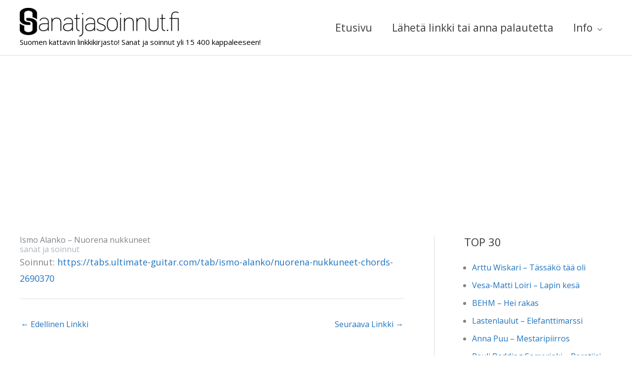

--- FILE ---
content_type: text/html; charset=UTF-8
request_url: https://sanatjasoinnut.fi/wp-admin/admin-ajax.php
body_size: 210
content:
2116422.c0783e12fd1cdda22f5f6c0a5d750f99

--- FILE ---
content_type: text/html; charset=utf-8
request_url: https://www.google.com/recaptcha/api2/aframe
body_size: 268
content:
<!DOCTYPE HTML><html><head><meta http-equiv="content-type" content="text/html; charset=UTF-8"></head><body><script nonce="Htl98OXuoyzGQKz-TwcuBQ">/** Anti-fraud and anti-abuse applications only. See google.com/recaptcha */ try{var clients={'sodar':'https://pagead2.googlesyndication.com/pagead/sodar?'};window.addEventListener("message",function(a){try{if(a.source===window.parent){var b=JSON.parse(a.data);var c=clients[b['id']];if(c){var d=document.createElement('img');d.src=c+b['params']+'&rc='+(localStorage.getItem("rc::a")?sessionStorage.getItem("rc::b"):"");window.document.body.appendChild(d);sessionStorage.setItem("rc::e",parseInt(sessionStorage.getItem("rc::e")||0)+1);localStorage.setItem("rc::h",'1769298537906');}}}catch(b){}});window.parent.postMessage("_grecaptcha_ready", "*");}catch(b){}</script></body></html>